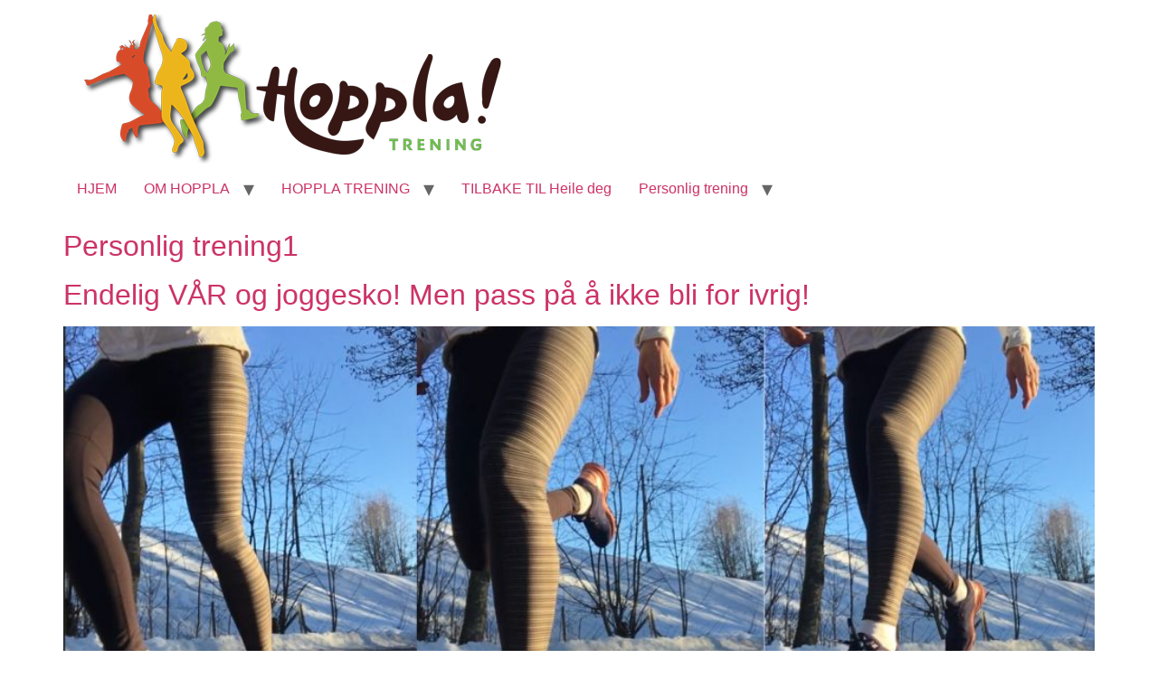

--- FILE ---
content_type: text/html; charset=UTF-8
request_url: https://hoppla.heiledeg.no/tag/personlig-trening/
body_size: 5632
content:
<!doctype html><html lang="nb-NO"><head><meta charset="UTF-8"><meta name="viewport" content="width=device-width, initial-scale=1"><link rel="profile" href="https://gmpg.org/xfn/11"><title>personlig trening</title><meta name='robots' content='max-image-preview:large' /><style id='wp-img-auto-sizes-contain-inline-css'>img:is([sizes=auto i],[sizes^="auto," i]){contain-intrinsic-size:3000px 1500px}
/*# sourceURL=wp-img-auto-sizes-contain-inline-css */</style><link rel='stylesheet' id='wp-block-library-css' href='https://hoppla.heiledeg.no/wp-includes/css/dist/block-library/style.min.css?ver=6.9' media='all' /><style id='global-styles-inline-css'>:root{--wp--preset--aspect-ratio--square: 1;--wp--preset--aspect-ratio--4-3: 4/3;--wp--preset--aspect-ratio--3-4: 3/4;--wp--preset--aspect-ratio--3-2: 3/2;--wp--preset--aspect-ratio--2-3: 2/3;--wp--preset--aspect-ratio--16-9: 16/9;--wp--preset--aspect-ratio--9-16: 9/16;--wp--preset--color--black: #000000;--wp--preset--color--cyan-bluish-gray: #abb8c3;--wp--preset--color--white: #ffffff;--wp--preset--color--pale-pink: #f78da7;--wp--preset--color--vivid-red: #cf2e2e;--wp--preset--color--luminous-vivid-orange: #ff6900;--wp--preset--color--luminous-vivid-amber: #fcb900;--wp--preset--color--light-green-cyan: #7bdcb5;--wp--preset--color--vivid-green-cyan: #00d084;--wp--preset--color--pale-cyan-blue: #8ed1fc;--wp--preset--color--vivid-cyan-blue: #0693e3;--wp--preset--color--vivid-purple: #9b51e0;--wp--preset--gradient--vivid-cyan-blue-to-vivid-purple: linear-gradient(135deg,rgb(6,147,227) 0%,rgb(155,81,224) 100%);--wp--preset--gradient--light-green-cyan-to-vivid-green-cyan: linear-gradient(135deg,rgb(122,220,180) 0%,rgb(0,208,130) 100%);--wp--preset--gradient--luminous-vivid-amber-to-luminous-vivid-orange: linear-gradient(135deg,rgb(252,185,0) 0%,rgb(255,105,0) 100%);--wp--preset--gradient--luminous-vivid-orange-to-vivid-red: linear-gradient(135deg,rgb(255,105,0) 0%,rgb(207,46,46) 100%);--wp--preset--gradient--very-light-gray-to-cyan-bluish-gray: linear-gradient(135deg,rgb(238,238,238) 0%,rgb(169,184,195) 100%);--wp--preset--gradient--cool-to-warm-spectrum: linear-gradient(135deg,rgb(74,234,220) 0%,rgb(151,120,209) 20%,rgb(207,42,186) 40%,rgb(238,44,130) 60%,rgb(251,105,98) 80%,rgb(254,248,76) 100%);--wp--preset--gradient--blush-light-purple: linear-gradient(135deg,rgb(255,206,236) 0%,rgb(152,150,240) 100%);--wp--preset--gradient--blush-bordeaux: linear-gradient(135deg,rgb(254,205,165) 0%,rgb(254,45,45) 50%,rgb(107,0,62) 100%);--wp--preset--gradient--luminous-dusk: linear-gradient(135deg,rgb(255,203,112) 0%,rgb(199,81,192) 50%,rgb(65,88,208) 100%);--wp--preset--gradient--pale-ocean: linear-gradient(135deg,rgb(255,245,203) 0%,rgb(182,227,212) 50%,rgb(51,167,181) 100%);--wp--preset--gradient--electric-grass: linear-gradient(135deg,rgb(202,248,128) 0%,rgb(113,206,126) 100%);--wp--preset--gradient--midnight: linear-gradient(135deg,rgb(2,3,129) 0%,rgb(40,116,252) 100%);--wp--preset--font-size--small: 13px;--wp--preset--font-size--medium: 20px;--wp--preset--font-size--large: 36px;--wp--preset--font-size--x-large: 42px;--wp--preset--spacing--20: 0.44rem;--wp--preset--spacing--30: 0.67rem;--wp--preset--spacing--40: 1rem;--wp--preset--spacing--50: 1.5rem;--wp--preset--spacing--60: 2.25rem;--wp--preset--spacing--70: 3.38rem;--wp--preset--spacing--80: 5.06rem;--wp--preset--shadow--natural: 6px 6px 9px rgba(0, 0, 0, 0.2);--wp--preset--shadow--deep: 12px 12px 50px rgba(0, 0, 0, 0.4);--wp--preset--shadow--sharp: 6px 6px 0px rgba(0, 0, 0, 0.2);--wp--preset--shadow--outlined: 6px 6px 0px -3px rgb(255, 255, 255), 6px 6px rgb(0, 0, 0);--wp--preset--shadow--crisp: 6px 6px 0px rgb(0, 0, 0);}:root { --wp--style--global--content-size: 800px;--wp--style--global--wide-size: 1200px; }:where(body) { margin: 0; }.wp-site-blocks > .alignleft { float: left; margin-right: 2em; }.wp-site-blocks > .alignright { float: right; margin-left: 2em; }.wp-site-blocks > .aligncenter { justify-content: center; margin-left: auto; margin-right: auto; }:where(.wp-site-blocks) > * { margin-block-start: 24px; margin-block-end: 0; }:where(.wp-site-blocks) > :first-child { margin-block-start: 0; }:where(.wp-site-blocks) > :last-child { margin-block-end: 0; }:root { --wp--style--block-gap: 24px; }:root :where(.is-layout-flow) > :first-child{margin-block-start: 0;}:root :where(.is-layout-flow) > :last-child{margin-block-end: 0;}:root :where(.is-layout-flow) > *{margin-block-start: 24px;margin-block-end: 0;}:root :where(.is-layout-constrained) > :first-child{margin-block-start: 0;}:root :where(.is-layout-constrained) > :last-child{margin-block-end: 0;}:root :where(.is-layout-constrained) > *{margin-block-start: 24px;margin-block-end: 0;}:root :where(.is-layout-flex){gap: 24px;}:root :where(.is-layout-grid){gap: 24px;}.is-layout-flow > .alignleft{float: left;margin-inline-start: 0;margin-inline-end: 2em;}.is-layout-flow > .alignright{float: right;margin-inline-start: 2em;margin-inline-end: 0;}.is-layout-flow > .aligncenter{margin-left: auto !important;margin-right: auto !important;}.is-layout-constrained > .alignleft{float: left;margin-inline-start: 0;margin-inline-end: 2em;}.is-layout-constrained > .alignright{float: right;margin-inline-start: 2em;margin-inline-end: 0;}.is-layout-constrained > .aligncenter{margin-left: auto !important;margin-right: auto !important;}.is-layout-constrained > :where(:not(.alignleft):not(.alignright):not(.alignfull)){max-width: var(--wp--style--global--content-size);margin-left: auto !important;margin-right: auto !important;}.is-layout-constrained > .alignwide{max-width: var(--wp--style--global--wide-size);}body .is-layout-flex{display: flex;}.is-layout-flex{flex-wrap: wrap;align-items: center;}.is-layout-flex > :is(*, div){margin: 0;}body .is-layout-grid{display: grid;}.is-layout-grid > :is(*, div){margin: 0;}body{padding-top: 0px;padding-right: 0px;padding-bottom: 0px;padding-left: 0px;}a:where(:not(.wp-element-button)){text-decoration: underline;}:root :where(.wp-element-button, .wp-block-button__link){background-color: #32373c;border-width: 0;color: #fff;font-family: inherit;font-size: inherit;font-style: inherit;font-weight: inherit;letter-spacing: inherit;line-height: inherit;padding-top: calc(0.667em + 2px);padding-right: calc(1.333em + 2px);padding-bottom: calc(0.667em + 2px);padding-left: calc(1.333em + 2px);text-decoration: none;text-transform: inherit;}.has-black-color{color: var(--wp--preset--color--black) !important;}.has-cyan-bluish-gray-color{color: var(--wp--preset--color--cyan-bluish-gray) !important;}.has-white-color{color: var(--wp--preset--color--white) !important;}.has-pale-pink-color{color: var(--wp--preset--color--pale-pink) !important;}.has-vivid-red-color{color: var(--wp--preset--color--vivid-red) !important;}.has-luminous-vivid-orange-color{color: var(--wp--preset--color--luminous-vivid-orange) !important;}.has-luminous-vivid-amber-color{color: var(--wp--preset--color--luminous-vivid-amber) !important;}.has-light-green-cyan-color{color: var(--wp--preset--color--light-green-cyan) !important;}.has-vivid-green-cyan-color{color: var(--wp--preset--color--vivid-green-cyan) !important;}.has-pale-cyan-blue-color{color: var(--wp--preset--color--pale-cyan-blue) !important;}.has-vivid-cyan-blue-color{color: var(--wp--preset--color--vivid-cyan-blue) !important;}.has-vivid-purple-color{color: var(--wp--preset--color--vivid-purple) !important;}.has-black-background-color{background-color: var(--wp--preset--color--black) !important;}.has-cyan-bluish-gray-background-color{background-color: var(--wp--preset--color--cyan-bluish-gray) !important;}.has-white-background-color{background-color: var(--wp--preset--color--white) !important;}.has-pale-pink-background-color{background-color: var(--wp--preset--color--pale-pink) !important;}.has-vivid-red-background-color{background-color: var(--wp--preset--color--vivid-red) !important;}.has-luminous-vivid-orange-background-color{background-color: var(--wp--preset--color--luminous-vivid-orange) !important;}.has-luminous-vivid-amber-background-color{background-color: var(--wp--preset--color--luminous-vivid-amber) !important;}.has-light-green-cyan-background-color{background-color: var(--wp--preset--color--light-green-cyan) !important;}.has-vivid-green-cyan-background-color{background-color: var(--wp--preset--color--vivid-green-cyan) !important;}.has-pale-cyan-blue-background-color{background-color: var(--wp--preset--color--pale-cyan-blue) !important;}.has-vivid-cyan-blue-background-color{background-color: var(--wp--preset--color--vivid-cyan-blue) !important;}.has-vivid-purple-background-color{background-color: var(--wp--preset--color--vivid-purple) !important;}.has-black-border-color{border-color: var(--wp--preset--color--black) !important;}.has-cyan-bluish-gray-border-color{border-color: var(--wp--preset--color--cyan-bluish-gray) !important;}.has-white-border-color{border-color: var(--wp--preset--color--white) !important;}.has-pale-pink-border-color{border-color: var(--wp--preset--color--pale-pink) !important;}.has-vivid-red-border-color{border-color: var(--wp--preset--color--vivid-red) !important;}.has-luminous-vivid-orange-border-color{border-color: var(--wp--preset--color--luminous-vivid-orange) !important;}.has-luminous-vivid-amber-border-color{border-color: var(--wp--preset--color--luminous-vivid-amber) !important;}.has-light-green-cyan-border-color{border-color: var(--wp--preset--color--light-green-cyan) !important;}.has-vivid-green-cyan-border-color{border-color: var(--wp--preset--color--vivid-green-cyan) !important;}.has-pale-cyan-blue-border-color{border-color: var(--wp--preset--color--pale-cyan-blue) !important;}.has-vivid-cyan-blue-border-color{border-color: var(--wp--preset--color--vivid-cyan-blue) !important;}.has-vivid-purple-border-color{border-color: var(--wp--preset--color--vivid-purple) !important;}.has-vivid-cyan-blue-to-vivid-purple-gradient-background{background: var(--wp--preset--gradient--vivid-cyan-blue-to-vivid-purple) !important;}.has-light-green-cyan-to-vivid-green-cyan-gradient-background{background: var(--wp--preset--gradient--light-green-cyan-to-vivid-green-cyan) !important;}.has-luminous-vivid-amber-to-luminous-vivid-orange-gradient-background{background: var(--wp--preset--gradient--luminous-vivid-amber-to-luminous-vivid-orange) !important;}.has-luminous-vivid-orange-to-vivid-red-gradient-background{background: var(--wp--preset--gradient--luminous-vivid-orange-to-vivid-red) !important;}.has-very-light-gray-to-cyan-bluish-gray-gradient-background{background: var(--wp--preset--gradient--very-light-gray-to-cyan-bluish-gray) !important;}.has-cool-to-warm-spectrum-gradient-background{background: var(--wp--preset--gradient--cool-to-warm-spectrum) !important;}.has-blush-light-purple-gradient-background{background: var(--wp--preset--gradient--blush-light-purple) !important;}.has-blush-bordeaux-gradient-background{background: var(--wp--preset--gradient--blush-bordeaux) !important;}.has-luminous-dusk-gradient-background{background: var(--wp--preset--gradient--luminous-dusk) !important;}.has-pale-ocean-gradient-background{background: var(--wp--preset--gradient--pale-ocean) !important;}.has-electric-grass-gradient-background{background: var(--wp--preset--gradient--electric-grass) !important;}.has-midnight-gradient-background{background: var(--wp--preset--gradient--midnight) !important;}.has-small-font-size{font-size: var(--wp--preset--font-size--small) !important;}.has-medium-font-size{font-size: var(--wp--preset--font-size--medium) !important;}.has-large-font-size{font-size: var(--wp--preset--font-size--large) !important;}.has-x-large-font-size{font-size: var(--wp--preset--font-size--x-large) !important;}
:root :where(.wp-block-pullquote){font-size: 1.5em;line-height: 1.6;}
/*# sourceURL=global-styles-inline-css */</style><link rel='stylesheet' id='hello-elementor-css' href='https://hoppla.heiledeg.no/wp-content/themes/hello-elementor/assets/css/reset.css?ver=3.4.6' media='all' /><link rel='stylesheet' id='hello-elementor-theme-style-css' href='https://hoppla.heiledeg.no/wp-content/themes/hello-elementor/assets/css/theme.css?ver=3.4.6' media='all' /><link rel='stylesheet' id='hello-elementor-header-footer-css' href='https://hoppla.heiledeg.no/wp-content/themes/hello-elementor/assets/css/header-footer.css?ver=3.4.6' media='all' /><link rel='stylesheet' id='__EPYT__style-css' href='https://hoppla.heiledeg.no/wp-content/plugins/youtube-embed-plus/styles/ytprefs.min.css?ver=14.2.4' media='all' /><style id='__EPYT__style-inline-css'>.epyt-gallery-thumb {
                        width: 33.333%;
                }
                
/*# sourceURL=__EPYT__style-inline-css */</style> <script src="https://hoppla.heiledeg.no/wp-includes/js/jquery/jquery.min.js?ver=3.7.1" id="jquery-core-js"></script> <script src="https://hoppla.heiledeg.no/wp-includes/js/jquery/jquery-migrate.min.js?ver=3.4.1" id="jquery-migrate-js"></script> <script id="breeze-prefetch-js-extra">var breeze_prefetch = {"local_url":"https://hoppla.heiledeg.no","ignore_remote_prefetch":"1","ignore_list":["wp-admin","wp-login.php"]};
//# sourceURL=breeze-prefetch-js-extra</script> <script src="https://hoppla.heiledeg.no/wp-content/plugins/breeze/assets/js/js-front-end/breeze-prefetch-links.min.js?ver=2.2.23" id="breeze-prefetch-js"></script> <script id="__ytprefs__-js-extra">var _EPYT_ = {"ajaxurl":"https://hoppla.heiledeg.no/wp-admin/admin-ajax.php","security":"c2ac8ae5e7","gallery_scrolloffset":"20","eppathtoscripts":"https://hoppla.heiledeg.no/wp-content/plugins/youtube-embed-plus/scripts/","eppath":"https://hoppla.heiledeg.no/wp-content/plugins/youtube-embed-plus/","epresponsiveselector":"[\"iframe.__youtube_prefs__\"]","epdovol":"1","version":"14.2.4","evselector":"iframe.__youtube_prefs__[src], iframe[src*=\"youtube.com/embed/\"], iframe[src*=\"youtube-nocookie.com/embed/\"]","ajax_compat":"","maxres_facade":"eager","ytapi_load":"light","pause_others":"","stopMobileBuffer":"1","facade_mode":"","not_live_on_channel":""};
//# sourceURL=__ytprefs__-js-extra</script> <script src="https://hoppla.heiledeg.no/wp-content/plugins/youtube-embed-plus/scripts/ytprefs.min.js?ver=14.2.4" id="__ytprefs__-js"></script> <link rel="https://api.w.org/" href="https://hoppla.heiledeg.no/wp-json/" /><link rel="alternate" title="JSON" type="application/json" href="https://hoppla.heiledeg.no/wp-json/wp/v2/tags/47" /><meta name="generator" content="WordPress 6.9" /><meta name="generator" content="Elementor 3.34.3; features: additional_custom_breakpoints; settings: css_print_method-internal, google_font-enabled, font_display-auto"><style>.e-con.e-parent:nth-of-type(n+4):not(.e-lazyloaded):not(.e-no-lazyload),
				.e-con.e-parent:nth-of-type(n+4):not(.e-lazyloaded):not(.e-no-lazyload) * {
					background-image: none !important;
				}
				@media screen and (max-height: 1024px) {
					.e-con.e-parent:nth-of-type(n+3):not(.e-lazyloaded):not(.e-no-lazyload),
					.e-con.e-parent:nth-of-type(n+3):not(.e-lazyloaded):not(.e-no-lazyload) * {
						background-image: none !important;
					}
				}
				@media screen and (max-height: 640px) {
					.e-con.e-parent:nth-of-type(n+2):not(.e-lazyloaded):not(.e-no-lazyload),
					.e-con.e-parent:nth-of-type(n+2):not(.e-lazyloaded):not(.e-no-lazyload) * {
						background-image: none !important;
					}
				}</style><style id="wp-custom-css">.page-header {display:none;}
.bunn{position: fixed;
    bottom: 0;
    left: 0;
    right: 0;  }
.site-navigation ul.menu li ul {
    background: #fff;
    display: none;
    min-width: 300px;
    position: absolute;
    z-index: 2;
    left: 0;
    top: 100%;
    border: 1px solid #eee;
	-webkit-box-shadow: 0px 5px 10px 1px rgba(0,0,0,0.75);
-moz-box-shadow: 0px 5px 10px 1px rgba(0,0,0,0.75);
box-shadow: 0px 5px 10px 1px rgba(0,0,0,0.75);
}</style><style id="wpforms-css-vars-root">:root {
					--wpforms-field-border-radius: 3px;
--wpforms-field-background-color: #ffffff;
--wpforms-field-border-color: rgba( 0, 0, 0, 0.25 );
--wpforms-field-text-color: rgba( 0, 0, 0, 0.7 );
--wpforms-label-color: rgba( 0, 0, 0, 0.85 );
--wpforms-label-sublabel-color: rgba( 0, 0, 0, 0.55 );
--wpforms-label-error-color: #d63637;
--wpforms-button-border-radius: 3px;
--wpforms-button-background-color: #066aab;
--wpforms-button-text-color: #ffffff;
--wpforms-field-size-input-height: 43px;
--wpforms-field-size-input-spacing: 15px;
--wpforms-field-size-font-size: 16px;
--wpforms-field-size-line-height: 19px;
--wpforms-field-size-padding-h: 14px;
--wpforms-field-size-checkbox-size: 16px;
--wpforms-field-size-sublabel-spacing: 5px;
--wpforms-field-size-icon-size: 1;
--wpforms-label-size-font-size: 16px;
--wpforms-label-size-line-height: 19px;
--wpforms-label-size-sublabel-font-size: 14px;
--wpforms-label-size-sublabel-line-height: 17px;
--wpforms-button-size-font-size: 17px;
--wpforms-button-size-height: 41px;
--wpforms-button-size-padding-h: 15px;
--wpforms-button-size-margin-top: 10px;

				}</style></head><body class="archive tag tag-personlig-trening tag-47 wp-custom-logo wp-embed-responsive wp-theme-hello-elementor hello-elementor-default elementor-default elementor-kit-2881"><a class="skip-link screen-reader-text" href="#content">Skip to content</a><header id="site-header" class="site-header"><div class="site-branding"> <a href="https://hoppla.heiledeg.no/" class="custom-logo-link" rel="home"><img fetchpriority="high" width="500" height="166" src="https://hoppla.heiledeg.no/wp-content/uploads/sites/3/2019/06/cropped-cropped-Hoppla_wide_500.png" class="custom-logo" alt="" decoding="async" srcset="https://hoppla.heiledeg.no/wp-content/uploads/sites/3/2019/06/cropped-cropped-Hoppla_wide_500.png 500w, https://hoppla.heiledeg.no/wp-content/uploads/sites/3/2019/06/cropped-cropped-Hoppla_wide_500-150x50.png 150w" sizes="(max-width: 500px) 100vw, 500px" /></a></div><nav class="site-navigation" aria-label="Main menu"><ul id="menu-ny-meny-juni-2017" class="menu"><li id="menu-item-2344" class="menu-item menu-item-type-post_type menu-item-object-page menu-item-home menu-item-2344"><a href="https://hoppla.heiledeg.no/">HJEM</a></li><li id="menu-item-2285" class="menu-item menu-item-type-custom menu-item-object-custom menu-item-has-children menu-item-2285"><a href="#">OM HOPPLA</a><ul class="sub-menu"><li id="menu-item-2313" class="menu-item menu-item-type-post_type menu-item-object-post menu-item-2313"><a href="https://hoppla.heiledeg.no/omhoppla/">OM HOPPLA</a></li><li id="menu-item-3837" class="menu-item menu-item-type-post_type menu-item-object-post menu-item-3837"><a href="https://hoppla.heiledeg.no/om-astrid/">Om Astrid</a></li><li id="menu-item-3431" class="menu-item menu-item-type-post_type menu-item-object-page menu-item-3431"><a href="https://hoppla.heiledeg.no/meld-din-interesse/">KONTAKT OSS</a></li></ul></li><li id="menu-item-2286" class="menu-item menu-item-type-custom menu-item-object-custom menu-item-has-children menu-item-2286"><a href="#">HOPPLA TRENING</a><ul class="sub-menu"><li id="menu-item-2306" class="menu-item menu-item-type-post_type menu-item-object-post menu-item-2306"><a href="https://hoppla.heiledeg.no/trening/">Utetrening Kjelsås</a></li><li id="menu-item-3862" class="menu-item menu-item-type-post_type menu-item-object-post menu-item-3862"><a href="https://hoppla.heiledeg.no/hoppla-pa-haugen/">Hoppla på Haugen</a></li><li id="menu-item-2308" class="menu-item menu-item-type-post_type menu-item-object-post menu-item-has-children menu-item-2308"><a href="https://hoppla.heiledeg.no/hoppla-pa-jobb/" title="#">Hoppla på jobben</a><ul class="sub-menu"><li id="menu-item-3841" class="menu-item menu-item-type-post_type menu-item-object-post menu-item-3841"><a href="https://hoppla.heiledeg.no/trening-for-bedrifter/">Trening for bedrifter</a></li><li id="menu-item-3840" class="menu-item menu-item-type-post_type menu-item-object-post menu-item-3840"><a href="https://hoppla.heiledeg.no/hoppla-team/">Hoppla Team</a></li></ul></li></ul></li><li id="menu-item-3412" class="menu-item menu-item-type-custom menu-item-object-custom menu-item-3412"><a href="https://heiledeg.no">TILBAKE TIL Heile deg</a></li><li id="menu-item-3848" class="menu-item menu-item-type-custom menu-item-object-custom menu-item-has-children menu-item-3848"><a href="#">Personlig trening</a><ul class="sub-menu"><li id="menu-item-3858" class="menu-item menu-item-type-post_type menu-item-object-post menu-item-3858"><a href="https://hoppla.heiledeg.no/personlig-trening/">Personlig trening1</a></li><li id="menu-item-3846" class="menu-item menu-item-type-post_type menu-item-object-post menu-item-3846"><a href="https://hoppla.heiledeg.no/trening-og-ms/">Trening og MS</a></li><li id="menu-item-3845" class="menu-item menu-item-type-post_type menu-item-object-post menu-item-3845"><a href="https://hoppla.heiledeg.no/kombiner-personlig-trening-med-coaching/">Kombiner personlig trening med coaching</a></li></ul></li></ul></nav></header><main id="content" class="site-main"><div class="page-header"><h1 class="entry-title">Stikkord: <span>personlig trening</span></h1></div><div class="page-content"><article class="post"><h2 class="entry-title"><a href="https://hoppla.heiledeg.no/personlig-trening/">Personlig trening1</a></h2></article><article class="post"><h2 class="entry-title"><a href="https://hoppla.heiledeg.no/1853-2/">Endelig VÅR og joggesko! Men pass på å ikke bli for ivrig!</a></h2><a href="https://hoppla.heiledeg.no/1853-2/"><img width="800" height="485" src="https://hoppla.heiledeg.no/wp-content/uploads/sites/3/2019/11/42412-2.jpg" class="attachment-large size-large wp-post-image" alt="" decoding="async" srcset="https://hoppla.heiledeg.no/wp-content/uploads/sites/3/2019/11/42412-2.jpg 980w, https://hoppla.heiledeg.no/wp-content/uploads/sites/3/2019/11/42412-2-150x91.jpg 150w, https://hoppla.heiledeg.no/wp-content/uploads/sites/3/2019/11/42412-2-500x303.jpg 500w, https://hoppla.heiledeg.no/wp-content/uploads/sites/3/2019/11/42412-2-768x466.jpg 768w" sizes="(max-width: 800px) 100vw, 800px" /></a></article></div></main><footer id="site-footer" class="site-footer"></footer> <script type="speculationrules">{"prefetch":[{"source":"document","where":{"and":[{"href_matches":"/*"},{"not":{"href_matches":["/wp-*.php","/wp-admin/*","/wp-content/uploads/sites/3/*","/wp-content/*","/wp-content/plugins/*","/wp-content/themes/hello-elementor/*","/*\\?(.+)"]}},{"not":{"selector_matches":"a[rel~=\"nofollow\"]"}},{"not":{"selector_matches":".no-prefetch, .no-prefetch a"}}]},"eagerness":"conservative"}]}</script> <script>const lazyloadRunObserver = () => {
					const lazyloadBackgrounds = document.querySelectorAll( `.e-con.e-parent:not(.e-lazyloaded)` );
					const lazyloadBackgroundObserver = new IntersectionObserver( ( entries ) => {
						entries.forEach( ( entry ) => {
							if ( entry.isIntersecting ) {
								let lazyloadBackground = entry.target;
								if( lazyloadBackground ) {
									lazyloadBackground.classList.add( 'e-lazyloaded' );
								}
								lazyloadBackgroundObserver.unobserve( entry.target );
							}
						});
					}, { rootMargin: '200px 0px 200px 0px' } );
					lazyloadBackgrounds.forEach( ( lazyloadBackground ) => {
						lazyloadBackgroundObserver.observe( lazyloadBackground );
					} );
				};
				const events = [
					'DOMContentLoaded',
					'elementor/lazyload/observe',
				];
				events.forEach( ( event ) => {
					document.addEventListener( event, lazyloadRunObserver );
				} );</script> <script src="https://hoppla.heiledeg.no/wp-content/plugins/youtube-embed-plus/scripts/fitvids.min.js?ver=14.2.4" id="__ytprefsfitvids__-js"></script> <script type="text/javascript">jQuery( function( $ ) {

            for (let i = 0; i < document.forms.length; ++i) {
                let form = document.forms[i];
				if ($(form).attr("method") != "get") { $(form).append('<input type="hidden" name="sAqvtuYwfUyD_dM" value="_uDUBN3fI.G" />'); }
if ($(form).attr("method") != "get") { $(form).append('<input type="hidden" name="YAOBghLZwt" value="U]YMPqszvV75muf" />'); }
            }

            $(document).on('submit', 'form', function () {
				if ($(this).attr("method") != "get") { $(this).append('<input type="hidden" name="sAqvtuYwfUyD_dM" value="_uDUBN3fI.G" />'); }
if ($(this).attr("method") != "get") { $(this).append('<input type="hidden" name="YAOBghLZwt" value="U]YMPqszvV75muf" />'); }
                return true;
            });

            jQuery.ajaxSetup({
                beforeSend: function (e, data) {

                    if (data.type !== 'POST') return;

                    if (typeof data.data === 'object' && data.data !== null) {
						data.data.append("sAqvtuYwfUyD_dM", "_uDUBN3fI.G");
data.data.append("YAOBghLZwt", "U]YMPqszvV75muf");
                    }
                    else {
                        data.data = data.data + '&sAqvtuYwfUyD_dM=_uDUBN3fI.G&YAOBghLZwt=U]YMPqszvV75muf';
                    }
                }
            });

        });</script> </body></html>
<!-- Cache served by breeze CACHE (Desktop) - Last modified: Wed, 28 Jan 2026 02:08:42 GMT -->
